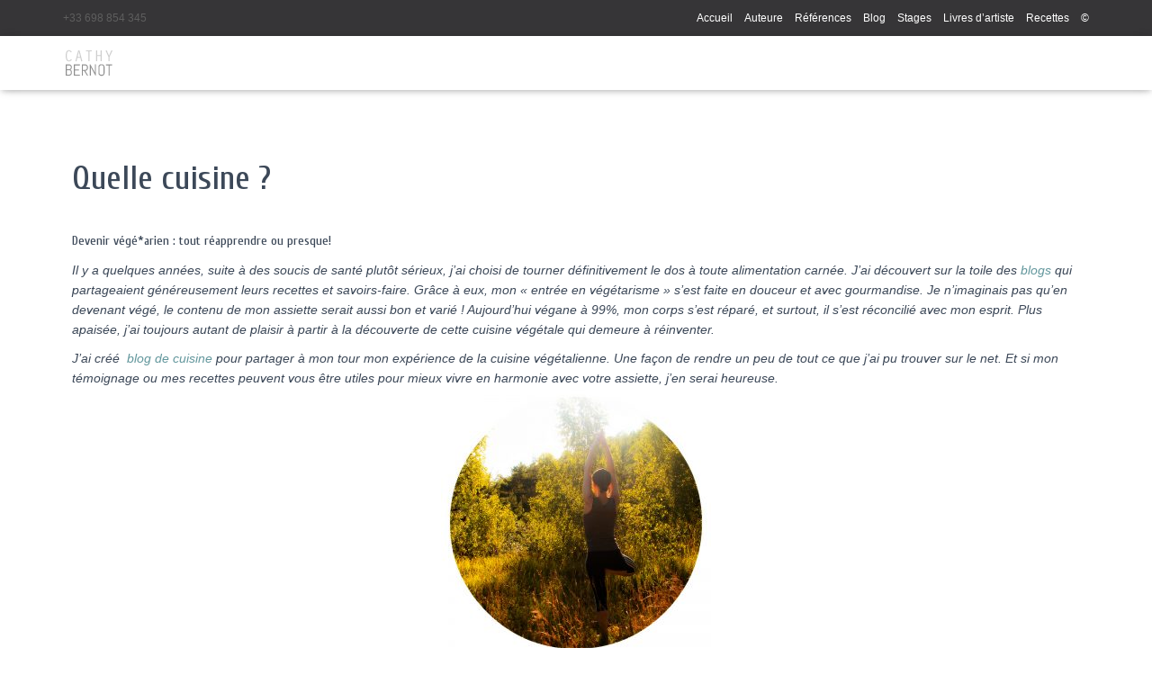

--- FILE ---
content_type: text/css
request_url: https://cathy-bernot.com/wp-content/uploads/elementor/css/post-280.css?ver=1682353951
body_size: -28
content:
.elementor-280 .elementor-element.elementor-element-75ff869{--spacer-size:50px;}